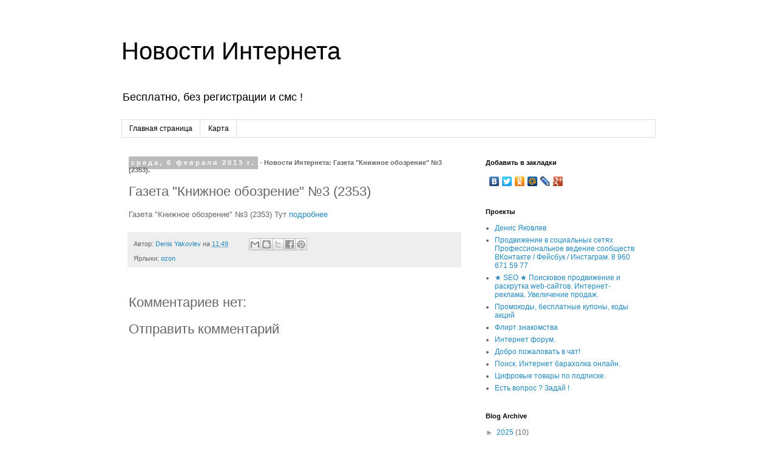

--- FILE ---
content_type: text/html; charset=UTF-8
request_url: http://plus.denisyakovlev.ru/2013/02/3-2353.html
body_size: 13948
content:
<!DOCTYPE html>
<html class='v2' dir='ltr' lang='ru'>
<head>
<link href='https://www.blogger.com/static/v1/widgets/335934321-css_bundle_v2.css' rel='stylesheet' type='text/css'/>
<meta content='width=1100' name='viewport'/>
<meta content='text/html; charset=UTF-8' http-equiv='Content-Type'/>
<meta content='blogger' name='generator'/>
<link href='http://plus.denisyakovlev.ru/favicon.ico' rel='icon' type='image/x-icon'/>
<link href='http://plus.denisyakovlev.ru/2013/02/3-2353.html' rel='canonical'/>
<link rel="alternate" type="application/atom+xml" title="Новости Интернета - Atom" href="http://plus.denisyakovlev.ru/feeds/posts/default" />
<link rel="alternate" type="application/rss+xml" title="Новости Интернета - RSS" href="http://plus.denisyakovlev.ru/feeds/posts/default?alt=rss" />
<link rel="service.post" type="application/atom+xml" title="Новости Интернета - Atom" href="https://www.blogger.com/feeds/3148069489459590268/posts/default" />

<link rel="alternate" type="application/atom+xml" title="Новости Интернета - Atom" href="http://plus.denisyakovlev.ru/feeds/2487798485777695392/comments/default" />
<!--Can't find substitution for tag [blog.ieCssRetrofitLinks]-->
<meta content='http://plus.denisyakovlev.ru/2013/02/3-2353.html' property='og:url'/>
<meta content='Газета &amp;quot;Книжное обозрение&amp;quot; №3 (2353)' property='og:title'/>
<meta content='Газета &quot;Книжное обозрение&quot; №3 (2353) Тут подробнее' property='og:description'/>
<title>Новости Интернета: Газета &quot;Книжное обозрение&quot; &#8470;3 (2353)</title>
<style id='page-skin-1' type='text/css'><!--
/*
-----------------------------------------------
Blogger Template Style
Name:     Simple
Designer: Blogger
URL:      www.blogger.com
----------------------------------------------- */
/* Content
----------------------------------------------- */
body {
font: normal normal 12px 'Trebuchet MS', Trebuchet, Verdana, sans-serif;
color: #666666;
background: #ffffff none repeat scroll top left;
padding: 0 0 0 0;
}
html body .region-inner {
min-width: 0;
max-width: 100%;
width: auto;
}
h2 {
font-size: 22px;
}
a:link {
text-decoration:none;
color: #2288bb;
}
a:visited {
text-decoration:none;
color: #888888;
}
a:hover {
text-decoration:underline;
color: #33aaff;
}
.body-fauxcolumn-outer .fauxcolumn-inner {
background: transparent none repeat scroll top left;
_background-image: none;
}
.body-fauxcolumn-outer .cap-top {
position: absolute;
z-index: 1;
height: 400px;
width: 100%;
}
.body-fauxcolumn-outer .cap-top .cap-left {
width: 100%;
background: transparent none repeat-x scroll top left;
_background-image: none;
}
.content-outer {
-moz-box-shadow: 0 0 0 rgba(0, 0, 0, .15);
-webkit-box-shadow: 0 0 0 rgba(0, 0, 0, .15);
-goog-ms-box-shadow: 0 0 0 #333333;
box-shadow: 0 0 0 rgba(0, 0, 0, .15);
margin-bottom: 1px;
}
.content-inner {
padding: 10px 40px;
}
.content-inner {
background-color: #ffffff;
}
/* Header
----------------------------------------------- */
.header-outer {
background: transparent none repeat-x scroll 0 -400px;
_background-image: none;
}
.Header h1 {
font: normal normal 40px 'Trebuchet MS',Trebuchet,Verdana,sans-serif;
color: #000000;
text-shadow: 0 0 0 rgba(0, 0, 0, .2);
}
.Header h1 a {
color: #000000;
}
.Header .description {
font-size: 18px;
color: #000000;
}
.header-inner .Header .titlewrapper {
padding: 22px 0;
}
.header-inner .Header .descriptionwrapper {
padding: 0 0;
}
/* Tabs
----------------------------------------------- */
.tabs-inner .section:first-child {
border-top: 0 solid #dddddd;
}
.tabs-inner .section:first-child ul {
margin-top: -1px;
border-top: 1px solid #dddddd;
border-left: 1px solid #dddddd;
border-right: 1px solid #dddddd;
}
.tabs-inner .widget ul {
background: transparent none repeat-x scroll 0 -800px;
_background-image: none;
border-bottom: 1px solid #dddddd;
margin-top: 0;
margin-left: -30px;
margin-right: -30px;
}
.tabs-inner .widget li a {
display: inline-block;
padding: .6em 1em;
font: normal normal 12px 'Trebuchet MS', Trebuchet, Verdana, sans-serif;
color: #000000;
border-left: 1px solid #ffffff;
border-right: 1px solid #dddddd;
}
.tabs-inner .widget li:first-child a {
border-left: none;
}
.tabs-inner .widget li.selected a, .tabs-inner .widget li a:hover {
color: #000000;
background-color: #eeeeee;
text-decoration: none;
}
/* Columns
----------------------------------------------- */
.main-outer {
border-top: 0 solid transparent;
}
.fauxcolumn-left-outer .fauxcolumn-inner {
border-right: 1px solid transparent;
}
.fauxcolumn-right-outer .fauxcolumn-inner {
border-left: 1px solid transparent;
}
/* Headings
----------------------------------------------- */
div.widget > h2,
div.widget h2.title {
margin: 0 0 1em 0;
font: normal bold 11px 'Trebuchet MS',Trebuchet,Verdana,sans-serif;
color: #000000;
}
/* Widgets
----------------------------------------------- */
.widget .zippy {
color: #999999;
text-shadow: 2px 2px 1px rgba(0, 0, 0, .1);
}
.widget .popular-posts ul {
list-style: none;
}
/* Posts
----------------------------------------------- */
h2.date-header {
font: normal bold 11px Arial, Tahoma, Helvetica, FreeSans, sans-serif;
}
.date-header span {
background-color: #bbbbbb;
color: #ffffff;
padding: 0.4em;
letter-spacing: 3px;
margin: inherit;
}
.main-inner {
padding-top: 35px;
padding-bottom: 65px;
}
.main-inner .column-center-inner {
padding: 0 0;
}
.main-inner .column-center-inner .section {
margin: 0 1em;
}
.post {
margin: 0 0 45px 0;
}
h3.post-title, .comments h4 {
font: normal normal 22px 'Trebuchet MS',Trebuchet,Verdana,sans-serif;
margin: .75em 0 0;
}
.post-body {
font-size: 110%;
line-height: 1.4;
position: relative;
}
.post-body img, .post-body .tr-caption-container, .Profile img, .Image img,
.BlogList .item-thumbnail img {
padding: 2px;
background: #ffffff;
border: 1px solid #eeeeee;
-moz-box-shadow: 1px 1px 5px rgba(0, 0, 0, .1);
-webkit-box-shadow: 1px 1px 5px rgba(0, 0, 0, .1);
box-shadow: 1px 1px 5px rgba(0, 0, 0, .1);
}
.post-body img, .post-body .tr-caption-container {
padding: 5px;
}
.post-body .tr-caption-container {
color: #666666;
}
.post-body .tr-caption-container img {
padding: 0;
background: transparent;
border: none;
-moz-box-shadow: 0 0 0 rgba(0, 0, 0, .1);
-webkit-box-shadow: 0 0 0 rgba(0, 0, 0, .1);
box-shadow: 0 0 0 rgba(0, 0, 0, .1);
}
.post-header {
margin: 0 0 1.5em;
line-height: 1.6;
font-size: 90%;
}
.post-footer {
margin: 20px -2px 0;
padding: 5px 10px;
color: #666666;
background-color: #eeeeee;
border-bottom: 1px solid #eeeeee;
line-height: 1.6;
font-size: 90%;
}
#comments .comment-author {
padding-top: 1.5em;
border-top: 1px solid transparent;
background-position: 0 1.5em;
}
#comments .comment-author:first-child {
padding-top: 0;
border-top: none;
}
.avatar-image-container {
margin: .2em 0 0;
}
#comments .avatar-image-container img {
border: 1px solid #eeeeee;
}
/* Comments
----------------------------------------------- */
.comments .comments-content .icon.blog-author {
background-repeat: no-repeat;
background-image: url([data-uri]);
}
.comments .comments-content .loadmore a {
border-top: 1px solid #999999;
border-bottom: 1px solid #999999;
}
.comments .comment-thread.inline-thread {
background-color: #eeeeee;
}
.comments .continue {
border-top: 2px solid #999999;
}
/* Accents
---------------------------------------------- */
.section-columns td.columns-cell {
border-left: 1px solid transparent;
}
.blog-pager {
background: transparent url(//www.blogblog.com/1kt/simple/paging_dot.png) repeat-x scroll top center;
}
.blog-pager-older-link, .home-link,
.blog-pager-newer-link {
background-color: #ffffff;
padding: 5px;
}
.footer-outer {
border-top: 1px dashed #bbbbbb;
}
/* Mobile
----------------------------------------------- */
body.mobile  {
background-size: auto;
}
.mobile .body-fauxcolumn-outer {
background: transparent none repeat scroll top left;
}
.mobile .body-fauxcolumn-outer .cap-top {
background-size: 100% auto;
}
.mobile .content-outer {
-webkit-box-shadow: 0 0 3px rgba(0, 0, 0, .15);
box-shadow: 0 0 3px rgba(0, 0, 0, .15);
}
.mobile .tabs-inner .widget ul {
margin-left: 0;
margin-right: 0;
}
.mobile .post {
margin: 0;
}
.mobile .main-inner .column-center-inner .section {
margin: 0;
}
.mobile .date-header span {
padding: 0.1em 10px;
margin: 0 -10px;
}
.mobile h3.post-title {
margin: 0;
}
.mobile .blog-pager {
background: transparent none no-repeat scroll top center;
}
.mobile .footer-outer {
border-top: none;
}
.mobile .main-inner, .mobile .footer-inner {
background-color: #ffffff;
}
.mobile-index-contents {
color: #666666;
}
.mobile-link-button {
background-color: #2288bb;
}
.mobile-link-button a:link, .mobile-link-button a:visited {
color: #ffffff;
}
.mobile .tabs-inner .section:first-child {
border-top: none;
}
.mobile .tabs-inner .PageList .widget-content {
background-color: #eeeeee;
color: #000000;
border-top: 1px solid #dddddd;
border-bottom: 1px solid #dddddd;
}
.mobile .tabs-inner .PageList .widget-content .pagelist-arrow {
border-left: 1px solid #dddddd;
}

--></style>
<style id='template-skin-1' type='text/css'><!--
body {
min-width: 960px;
}
.content-outer, .content-fauxcolumn-outer, .region-inner {
min-width: 960px;
max-width: 960px;
_width: 960px;
}
.main-inner .columns {
padding-left: 0;
padding-right: 310px;
}
.main-inner .fauxcolumn-center-outer {
left: 0;
right: 310px;
/* IE6 does not respect left and right together */
_width: expression(this.parentNode.offsetWidth -
parseInt("0") -
parseInt("310px") + 'px');
}
.main-inner .fauxcolumn-left-outer {
width: 0;
}
.main-inner .fauxcolumn-right-outer {
width: 310px;
}
.main-inner .column-left-outer {
width: 0;
right: 100%;
margin-left: -0;
}
.main-inner .column-right-outer {
width: 310px;
margin-right: -310px;
}
#layout {
min-width: 0;
}
#layout .content-outer {
min-width: 0;
width: 800px;
}
#layout .region-inner {
min-width: 0;
width: auto;
}
body#layout div.add_widget {
padding: 8px;
}
body#layout div.add_widget a {
margin-left: 32px;
}
--></style>
<link href='https://www.blogger.com/dyn-css/authorization.css?targetBlogID=3148069489459590268&amp;zx=a0f63de5-67dc-4639-b52e-b56bad7b66c6' media='none' onload='if(media!=&#39;all&#39;)media=&#39;all&#39;' rel='stylesheet'/><noscript><link href='https://www.blogger.com/dyn-css/authorization.css?targetBlogID=3148069489459590268&amp;zx=a0f63de5-67dc-4639-b52e-b56bad7b66c6' rel='stylesheet'/></noscript>
<meta name='google-adsense-platform-account' content='ca-host-pub-1556223355139109'/>
<meta name='google-adsense-platform-domain' content='blogspot.com'/>

<!-- data-ad-client=ca-pub-9503312817829074 -->

</head>
<body class='loading variant-simplysimple'>
<div class='navbar no-items section' id='navbar' name='Панель навигации'>
</div>
<div class='body-fauxcolumns'>
<div class='fauxcolumn-outer body-fauxcolumn-outer'>
<div class='cap-top'>
<div class='cap-left'></div>
<div class='cap-right'></div>
</div>
<div class='fauxborder-left'>
<div class='fauxborder-right'></div>
<div class='fauxcolumn-inner'>
</div>
</div>
<div class='cap-bottom'>
<div class='cap-left'></div>
<div class='cap-right'></div>
</div>
</div>
</div>
<div class='content'>
<div class='content-fauxcolumns'>
<div class='fauxcolumn-outer content-fauxcolumn-outer'>
<div class='cap-top'>
<div class='cap-left'></div>
<div class='cap-right'></div>
</div>
<div class='fauxborder-left'>
<div class='fauxborder-right'></div>
<div class='fauxcolumn-inner'>
</div>
</div>
<div class='cap-bottom'>
<div class='cap-left'></div>
<div class='cap-right'></div>
</div>
</div>
</div>
<div class='content-outer'>
<div class='content-cap-top cap-top'>
<div class='cap-left'></div>
<div class='cap-right'></div>
</div>
<div class='fauxborder-left content-fauxborder-left'>
<div class='fauxborder-right content-fauxborder-right'></div>
<div class='content-inner'>
<header>
<div class='header-outer'>
<div class='header-cap-top cap-top'>
<div class='cap-left'></div>
<div class='cap-right'></div>
</div>
<div class='fauxborder-left header-fauxborder-left'>
<div class='fauxborder-right header-fauxborder-right'></div>
<div class='region-inner header-inner'>
<div class='header section' id='header' name='Заголовок'><div class='widget Header' data-version='1' id='Header1'>
<div id='header-inner'>
<div class='titlewrapper'>
<h1 class='title'>
<a href='http://plus.denisyakovlev.ru/'>
Новости Интернета
</a>
</h1>
</div>
<div class='descriptionwrapper'>
<p class='description'><span>Бесплатно, без регистрации и смс !</span></p>
</div>
</div>
</div></div>
</div>
</div>
<div class='header-cap-bottom cap-bottom'>
<div class='cap-left'></div>
<div class='cap-right'></div>
</div>
</div>
</header>
<div class='tabs-outer'>
<div class='tabs-cap-top cap-top'>
<div class='cap-left'></div>
<div class='cap-right'></div>
</div>
<div class='fauxborder-left tabs-fauxborder-left'>
<div class='fauxborder-right tabs-fauxborder-right'></div>
<div class='region-inner tabs-inner'>
<div class='tabs section' id='crosscol' name='Поперечный столбец'><div class='widget PageList' data-version='1' id='PageList1'>
<h2>Pages</h2>
<div class='widget-content'>
<ul>
<li>
<a href='http://plus.denisyakovlev.ru/'>Главная страница</a>
</li>
<li>
<a href='http://plus.denisyakovlev.ru/p/blog-page.html'>Карта</a>
</li>
</ul>
<div class='clear'></div>
</div>
</div></div>
<div class='tabs no-items section' id='crosscol-overflow' name='Cross-Column 2'></div>
</div>
</div>
<div class='tabs-cap-bottom cap-bottom'>
<div class='cap-left'></div>
<div class='cap-right'></div>
</div>
</div>
<div class='main-outer'>
<div class='main-cap-top cap-top'>
<div class='cap-left'></div>
<div class='cap-right'></div>
</div>
<div class='fauxborder-left main-fauxborder-left'>
<div class='fauxborder-right main-fauxborder-right'></div>
<div class='region-inner main-inner'>
<div class='columns fauxcolumns'>
<div class='fauxcolumn-outer fauxcolumn-center-outer'>
<div class='cap-top'>
<div class='cap-left'></div>
<div class='cap-right'></div>
</div>
<div class='fauxborder-left'>
<div class='fauxborder-right'></div>
<div class='fauxcolumn-inner'>
</div>
</div>
<div class='cap-bottom'>
<div class='cap-left'></div>
<div class='cap-right'></div>
</div>
</div>
<div class='fauxcolumn-outer fauxcolumn-left-outer'>
<div class='cap-top'>
<div class='cap-left'></div>
<div class='cap-right'></div>
</div>
<div class='fauxborder-left'>
<div class='fauxborder-right'></div>
<div class='fauxcolumn-inner'>
</div>
</div>
<div class='cap-bottom'>
<div class='cap-left'></div>
<div class='cap-right'></div>
</div>
</div>
<div class='fauxcolumn-outer fauxcolumn-right-outer'>
<div class='cap-top'>
<div class='cap-left'></div>
<div class='cap-right'></div>
</div>
<div class='fauxborder-left'>
<div class='fauxborder-right'></div>
<div class='fauxcolumn-inner'>
</div>
</div>
<div class='cap-bottom'>
<div class='cap-left'></div>
<div class='cap-right'></div>
</div>
</div>
<!-- corrects IE6 width calculation -->
<div class='columns-inner'>
<div class='column-center-outer'>
<div class='column-center-inner'>
<div class='main section' id='main' name='Основной'><div class='widget Blog' data-version='1' id='Blog1'>
<div class='blog-posts hfeed'>
<!--Can't find substitution for tag [defaultAdStart]-->

          <div class="date-outer">
        
<h2 class='date-header'><span>среда, 6 февраля 2013&#8239;г.</span> - Новости Интернета: Газета &quot;Книжное обозрение&quot; &#8470;3 (2353).</h2>

          <div class="date-posts">
        
<div class='post-outer'>
<div class='post hentry' itemprop='blogPost' itemscope='itemscope' itemtype='http://schema.org/BlogPosting'>
<meta content='3148069489459590268' itemprop='blogId'/>
<meta content='2487798485777695392' itemprop='postId'/>
<a name='2487798485777695392'></a>
<h3 class='post-title entry-title' itemprop='name'>
Газета &quot;Книжное обозрение&quot; &#8470;3 (2353)
</h3>
<div class='post-header'>
<div class='post-header-line-1'></div>
</div>
<div class='post-body entry-content' id='post-body-2487798485777695392' itemprop='description articleBody'>
<div xmlns='http://www.w3.org/1999/xhtml'>Газета "Книжное обозрение" &#8470;3 (2353) Тут <a href="http://www.ozon.ru/context/detail/id/19578670/?partner=antorange" target="_blank">подробнее</a></div>
<div style='clear: both;'></div>
</div>
<div class='post-footer'>
<div class='post-footer-line post-footer-line-1'><span class='post-author vcard'>
Автор:
<span class='fn' itemprop='author' itemscope='itemscope' itemtype='http://schema.org/Person'>
<meta content='https://www.blogger.com/profile/04054681351809447860' itemprop='url'/>
<a class='g-profile' href='https://www.blogger.com/profile/04054681351809447860' rel='author' title='author profile'>
<span itemprop='name'>Denis Yakovlev</span>
</a>
</span>
</span>
<span class='post-timestamp'>
на
<meta content='http://plus.denisyakovlev.ru/2013/02/3-2353.html' itemprop='url'/>
<a class='timestamp-link' href='http://plus.denisyakovlev.ru/2013/02/3-2353.html' rel='bookmark' title='permanent link'><abbr class='published' itemprop='datePublished' title='2013-02-06T11:49:00-08:00'>11:49</abbr></a>
</span>
<span class='post-comment-link'>
</span>
<span class='post-icons'>
<span class='item-control blog-admin pid-2094710723'>
<a href='https://www.blogger.com/post-edit.g?blogID=3148069489459590268&postID=2487798485777695392&from=pencil' title='Изменить сообщение'>
<img alt='' class='icon-action' height='18' src='https://resources.blogblog.com/img/icon18_edit_allbkg.gif' width='18'/>
</a>
</span>
</span>
<div class='post-share-buttons goog-inline-block'>
<a class='goog-inline-block share-button sb-email' href='https://www.blogger.com/share-post.g?blogID=3148069489459590268&postID=2487798485777695392&target=email' target='_blank' title='Отправить по электронной почте'><span class='share-button-link-text'>Отправить по электронной почте</span></a><a class='goog-inline-block share-button sb-blog' href='https://www.blogger.com/share-post.g?blogID=3148069489459590268&postID=2487798485777695392&target=blog' onclick='window.open(this.href, "_blank", "height=270,width=475"); return false;' target='_blank' title='Написать об этом в блоге'><span class='share-button-link-text'>Написать об этом в блоге</span></a><a class='goog-inline-block share-button sb-twitter' href='https://www.blogger.com/share-post.g?blogID=3148069489459590268&postID=2487798485777695392&target=twitter' target='_blank' title='Поделиться в X'><span class='share-button-link-text'>Поделиться в X</span></a><a class='goog-inline-block share-button sb-facebook' href='https://www.blogger.com/share-post.g?blogID=3148069489459590268&postID=2487798485777695392&target=facebook' onclick='window.open(this.href, "_blank", "height=430,width=640"); return false;' target='_blank' title='Опубликовать в Facebook'><span class='share-button-link-text'>Опубликовать в Facebook</span></a><a class='goog-inline-block share-button sb-pinterest' href='https://www.blogger.com/share-post.g?blogID=3148069489459590268&postID=2487798485777695392&target=pinterest' target='_blank' title='Поделиться в Pinterest'><span class='share-button-link-text'>Поделиться в Pinterest</span></a>
</div>
</div>
<div class='post-footer-line post-footer-line-2'><span class='post-labels'>
Ярлыки:
<a href='http://plus.denisyakovlev.ru/search/label/ozon' rel='tag'>ozon</a>
</span>
</div>
<div class='post-footer-line post-footer-line-3'><span class='post-location'>
</span>
</div>
</div>
</div>
<div class='comments' id='comments'>
<a name='comments'></a>
<h4>Комментариев нет:</h4>
<div id='Blog1_comments-block-wrapper'>
<dl class='avatar-comment-indent' id='comments-block'>
</dl>
</div>
<p class='comment-footer'>
<div class='comment-form'>
<a name='comment-form'></a>
<h4 id='comment-post-message'>Отправить комментарий</h4>
<p>
</p>
<a href='https://www.blogger.com/comment/frame/3148069489459590268?po=2487798485777695392&hl=ru&saa=85391&origin=http://plus.denisyakovlev.ru' id='comment-editor-src'></a>
<iframe allowtransparency='true' class='blogger-iframe-colorize blogger-comment-from-post' frameborder='0' height='410px' id='comment-editor' name='comment-editor' src='' width='100%'></iframe>
<script src='https://www.blogger.com/static/v1/jsbin/1345082660-comment_from_post_iframe.js' type='text/javascript'></script>
<script type='text/javascript'>
      BLOG_CMT_createIframe('https://www.blogger.com/rpc_relay.html');
    </script>
</div>
</p>
</div>
</div>
<!--Can't find substitution for tag [defaultAdEnd]-->
<div class='inline-ad'>
<script type="text/javascript"><!--
google_ad_client="pub-9503312817829074";
google_ad_host="pub-1556223355139109";
google_ad_width=300;
google_ad_height=250;
google_ad_format="300x250_as";
google_ad_type="text_image";
google_ad_host_channel="0001+S0009+L0007";
google_color_border="FFFFFF";
google_color_bg="FFFFFF";
google_color_link="333333";
google_color_url="000000";
google_color_text="8F3110";
//--></script>
<script type="text/javascript"
  src="http://pagead2.googlesyndication.com/pagead/show_ads.js">
</script>
</div>
<!--Can't find substitution for tag [adStart]-->

        </div></div>
      
<!--Can't find substitution for tag [adEnd]-->
</div>
<div class='blog-pager' id='blog-pager'>
<span id='blog-pager-newer-link'>
<a class='blog-pager-newer-link' href='http://plus.denisyakovlev.ru/2013/02/3-pro-2353.html' id='Blog1_blog-pager-newer-link' title='Следующее'>Следующее</a>
</span>
<span id='blog-pager-older-link'>
<a class='blog-pager-older-link' href='http://plus.denisyakovlev.ru/2013/02/blog-post_6651.html' id='Blog1_blog-pager-older-link' title='Предыдущее'>Предыдущее</a>
</span>
<a class='home-link' href='http://plus.denisyakovlev.ru/'>Главная страница</a>
</div>
<div class='clear'></div>
<div class='post-feeds'>
<div class='feed-links'>
Подписаться на:
<a class='feed-link' href='http://plus.denisyakovlev.ru/feeds/2487798485777695392/comments/default' target='_blank' type='application/atom+xml'>Комментарии к сообщению (Atom)</a>
</div>
</div>
</div></div>
</div>
</div>
<div class='column-left-outer'>
<div class='column-left-inner'>
<aside>
</aside>
</div>
</div>
<div class='column-right-outer'>
<div class='column-right-inner'>
<aside>
<div class='sidebar section' id='sidebar-right-1'><div class='widget HTML' data-version='1' id='HTML1'>
<h2 class='title'>Добавить в закладки</h2>
<div class='widget-content'>
<script type="text/javascript" src="//yandex.st/share/share.js" charset="utf-8"></script>
<div class="yashare-auto-init" data-yasharel10n="ru" data-yasharetype="none" data-yasharequickservices="yaru,vkontakte,facebook,twitter,odnoklassniki,moimir,lj,gplus"></div>
</div>
<div class='clear'></div>
</div><div class='widget LinkList' data-version='1' id='LinkList1'>
<h2>Проекты</h2>
<div class='widget-content'>
<ul>
<li><a href='http://denisyakovlev.ru'>Денис Яковлев</a></li>
<li><a href='http://smm.denisyakovlev.ru'>Продвижение в социальных сетях Профессиональное ведение сообществ ВКонтакте / Фейсбук / Инстаграм. 8 960 671 59 77</a></li>
<li><a href='http://seo.denisyakovlev.ru'>&#9733; SEO &#9733; Поисковое продвижение и раскрутка web-сайтов. Интернет-реклама. Увеличение продаж.</a></li>
<li><a href='http://promo.denisyakovlev.ru'>Промокоды, бесплатные купоны, коды акций</a></li>
<li><a href='http://flirt.denisyakovlev.ru'>Флирт знакомства </a></li>
<li><a href='http://forum.denisyakovlev.ru/'>Интернет форум.</a></li>
<li><a href='http://chat.denisyakovlev.ru/'>Добро пожаловать в чат!</a></li>
<li><a href='http://poisk.denisyakovlev.ru/'>Поиск. Интернет барахолка онлайн.</a></li>
<li><a href='http://podpiska.denisyakovlev.ru/'>Цифровые товары по подписке.</a></li>
<li><a href='http://expert.denisyakovlev.ru/'>Есть вопрос ? Задай !</a></li>
</ul>
<div class='clear'></div>
</div>
</div><div class='widget BlogArchive' data-version='1' id='BlogArchive1'>
<h2>Blog Archive</h2>
<div class='widget-content'>
<div id='ArchiveList'>
<div id='BlogArchive1_ArchiveList'>
<ul class='hierarchy'>
<li class='archivedate collapsed'>
<a class='toggle' href='javascript:void(0)'>
<span class='zippy'>

        &#9658;&#160;
      
</span>
</a>
<a class='post-count-link' href='http://plus.denisyakovlev.ru/2025/'>
2025
</a>
<span class='post-count' dir='ltr'>(10)</span>
<ul class='hierarchy'>
<li class='archivedate collapsed'>
<a class='toggle' href='javascript:void(0)'>
<span class='zippy'>

        &#9658;&#160;
      
</span>
</a>
<a class='post-count-link' href='http://plus.denisyakovlev.ru/2025/06/'>
июня
</a>
<span class='post-count' dir='ltr'>(1)</span>
</li>
</ul>
<ul class='hierarchy'>
<li class='archivedate collapsed'>
<a class='toggle' href='javascript:void(0)'>
<span class='zippy'>

        &#9658;&#160;
      
</span>
</a>
<a class='post-count-link' href='http://plus.denisyakovlev.ru/2025/05/'>
мая
</a>
<span class='post-count' dir='ltr'>(9)</span>
</li>
</ul>
</li>
</ul>
<ul class='hierarchy'>
<li class='archivedate collapsed'>
<a class='toggle' href='javascript:void(0)'>
<span class='zippy'>

        &#9658;&#160;
      
</span>
</a>
<a class='post-count-link' href='http://plus.denisyakovlev.ru/2016/'>
2016
</a>
<span class='post-count' dir='ltr'>(1)</span>
<ul class='hierarchy'>
<li class='archivedate collapsed'>
<a class='toggle' href='javascript:void(0)'>
<span class='zippy'>

        &#9658;&#160;
      
</span>
</a>
<a class='post-count-link' href='http://plus.denisyakovlev.ru/2016/07/'>
июля
</a>
<span class='post-count' dir='ltr'>(1)</span>
</li>
</ul>
</li>
</ul>
<ul class='hierarchy'>
<li class='archivedate collapsed'>
<a class='toggle' href='javascript:void(0)'>
<span class='zippy'>

        &#9658;&#160;
      
</span>
</a>
<a class='post-count-link' href='http://plus.denisyakovlev.ru/2014/'>
2014
</a>
<span class='post-count' dir='ltr'>(1084)</span>
<ul class='hierarchy'>
<li class='archivedate collapsed'>
<a class='toggle' href='javascript:void(0)'>
<span class='zippy'>

        &#9658;&#160;
      
</span>
</a>
<a class='post-count-link' href='http://plus.denisyakovlev.ru/2014/11/'>
ноября
</a>
<span class='post-count' dir='ltr'>(2)</span>
</li>
</ul>
<ul class='hierarchy'>
<li class='archivedate collapsed'>
<a class='toggle' href='javascript:void(0)'>
<span class='zippy'>

        &#9658;&#160;
      
</span>
</a>
<a class='post-count-link' href='http://plus.denisyakovlev.ru/2014/04/'>
апреля
</a>
<span class='post-count' dir='ltr'>(148)</span>
</li>
</ul>
<ul class='hierarchy'>
<li class='archivedate collapsed'>
<a class='toggle' href='javascript:void(0)'>
<span class='zippy'>

        &#9658;&#160;
      
</span>
</a>
<a class='post-count-link' href='http://plus.denisyakovlev.ru/2014/03/'>
марта
</a>
<span class='post-count' dir='ltr'>(283)</span>
</li>
</ul>
<ul class='hierarchy'>
<li class='archivedate collapsed'>
<a class='toggle' href='javascript:void(0)'>
<span class='zippy'>

        &#9658;&#160;
      
</span>
</a>
<a class='post-count-link' href='http://plus.denisyakovlev.ru/2014/02/'>
февраля
</a>
<span class='post-count' dir='ltr'>(136)</span>
</li>
</ul>
<ul class='hierarchy'>
<li class='archivedate collapsed'>
<a class='toggle' href='javascript:void(0)'>
<span class='zippy'>

        &#9658;&#160;
      
</span>
</a>
<a class='post-count-link' href='http://plus.denisyakovlev.ru/2014/01/'>
января
</a>
<span class='post-count' dir='ltr'>(515)</span>
</li>
</ul>
</li>
</ul>
<ul class='hierarchy'>
<li class='archivedate expanded'>
<a class='toggle' href='javascript:void(0)'>
<span class='zippy toggle-open'>

        &#9660;&#160;
      
</span>
</a>
<a class='post-count-link' href='http://plus.denisyakovlev.ru/2013/'>
2013
</a>
<span class='post-count' dir='ltr'>(2766)</span>
<ul class='hierarchy'>
<li class='archivedate collapsed'>
<a class='toggle' href='javascript:void(0)'>
<span class='zippy'>

        &#9658;&#160;
      
</span>
</a>
<a class='post-count-link' href='http://plus.denisyakovlev.ru/2013/12/'>
декабря
</a>
<span class='post-count' dir='ltr'>(460)</span>
</li>
</ul>
<ul class='hierarchy'>
<li class='archivedate collapsed'>
<a class='toggle' href='javascript:void(0)'>
<span class='zippy'>

        &#9658;&#160;
      
</span>
</a>
<a class='post-count-link' href='http://plus.denisyakovlev.ru/2013/11/'>
ноября
</a>
<span class='post-count' dir='ltr'>(521)</span>
</li>
</ul>
<ul class='hierarchy'>
<li class='archivedate collapsed'>
<a class='toggle' href='javascript:void(0)'>
<span class='zippy'>

        &#9658;&#160;
      
</span>
</a>
<a class='post-count-link' href='http://plus.denisyakovlev.ru/2013/10/'>
октября
</a>
<span class='post-count' dir='ltr'>(308)</span>
</li>
</ul>
<ul class='hierarchy'>
<li class='archivedate collapsed'>
<a class='toggle' href='javascript:void(0)'>
<span class='zippy'>

        &#9658;&#160;
      
</span>
</a>
<a class='post-count-link' href='http://plus.denisyakovlev.ru/2013/09/'>
сентября
</a>
<span class='post-count' dir='ltr'>(138)</span>
</li>
</ul>
<ul class='hierarchy'>
<li class='archivedate collapsed'>
<a class='toggle' href='javascript:void(0)'>
<span class='zippy'>

        &#9658;&#160;
      
</span>
</a>
<a class='post-count-link' href='http://plus.denisyakovlev.ru/2013/08/'>
августа
</a>
<span class='post-count' dir='ltr'>(236)</span>
</li>
</ul>
<ul class='hierarchy'>
<li class='archivedate collapsed'>
<a class='toggle' href='javascript:void(0)'>
<span class='zippy'>

        &#9658;&#160;
      
</span>
</a>
<a class='post-count-link' href='http://plus.denisyakovlev.ru/2013/07/'>
июля
</a>
<span class='post-count' dir='ltr'>(155)</span>
</li>
</ul>
<ul class='hierarchy'>
<li class='archivedate collapsed'>
<a class='toggle' href='javascript:void(0)'>
<span class='zippy'>

        &#9658;&#160;
      
</span>
</a>
<a class='post-count-link' href='http://plus.denisyakovlev.ru/2013/06/'>
июня
</a>
<span class='post-count' dir='ltr'>(146)</span>
</li>
</ul>
<ul class='hierarchy'>
<li class='archivedate collapsed'>
<a class='toggle' href='javascript:void(0)'>
<span class='zippy'>

        &#9658;&#160;
      
</span>
</a>
<a class='post-count-link' href='http://plus.denisyakovlev.ru/2013/05/'>
мая
</a>
<span class='post-count' dir='ltr'>(216)</span>
</li>
</ul>
<ul class='hierarchy'>
<li class='archivedate collapsed'>
<a class='toggle' href='javascript:void(0)'>
<span class='zippy'>

        &#9658;&#160;
      
</span>
</a>
<a class='post-count-link' href='http://plus.denisyakovlev.ru/2013/04/'>
апреля
</a>
<span class='post-count' dir='ltr'>(201)</span>
</li>
</ul>
<ul class='hierarchy'>
<li class='archivedate collapsed'>
<a class='toggle' href='javascript:void(0)'>
<span class='zippy'>

        &#9658;&#160;
      
</span>
</a>
<a class='post-count-link' href='http://plus.denisyakovlev.ru/2013/03/'>
марта
</a>
<span class='post-count' dir='ltr'>(148)</span>
</li>
</ul>
<ul class='hierarchy'>
<li class='archivedate expanded'>
<a class='toggle' href='javascript:void(0)'>
<span class='zippy toggle-open'>

        &#9660;&#160;
      
</span>
</a>
<a class='post-count-link' href='http://plus.denisyakovlev.ru/2013/02/'>
февраля
</a>
<span class='post-count' dir='ltr'>(136)</span>
<ul class='posts'>
<li><a href='http://plus.denisyakovlev.ru/2013/02/microsoft-office-2011-1-1-mac_28.html'>Microsoft Office для дома и учебы 2011 (на 1 ПК)/1...</a></li>
<li><a href='http://plus.denisyakovlev.ru/2013/02/eset-nod32-mobile-security-1-1_28.html'>ESET NOD32 Mobile Security (на 1 КПК). Лицензия на...</a></li>
<li><a href='http://plus.denisyakovlev.ru/2013/02/dead-space-3-standart-edition_28.html'>Dead Space 3. Standart Edition</a></li>
<li><a href='http://plus.denisyakovlev.ru/2013/02/blog-post_28.html'>Дж. К. Роулинг. Случайная вакансия</a></li>
<li><a href='http://plus.denisyakovlev.ru/2013/02/jane-austen_28.html'>Jane Austen. Эмма</a></li>
<li><a href='http://plus.denisyakovlev.ru/2013/02/jane-austen.html'>Jane Austen. Разум и чувства</a></li>
<li><a href='http://plus.denisyakovlev.ru/2013/02/blog-post_27.html'>Магазин #витрина #кукла #манекен # упрт</a></li>
<li><a href='http://plus.denisyakovlev.ru/2013/02/eset-nod32-smart-security-5-3-1-20_26.html'>ESET NOD32 Smart Security 5 (на 3 ПК). Лицензия на...</a></li>
<li><a href='http://plus.denisyakovlev.ru/2013/02/blog-post_26.html'>Валерий Головской. Мэрилин Монро. Жизнь и смерть</a></li>
<li><a href='http://plus.denisyakovlev.ru/2013/02/blog-post_2897.html'>Весенний #котэ</a></li>
<li><a href='http://plus.denisyakovlev.ru/2013/02/blog-post_1068.html'>#приветнога</a></li>
<li><a href='http://plus.denisyakovlev.ru/2013/02/blog-post_5422.html'>Эй Джей Джейкобс. До смерти здоров. Результат иссл...</a></li>
<li><a href='http://plus.denisyakovlev.ru/2013/02/blog-post_6724.html'>Роберт Бетс. Выбрасываем старые ботинки! Даем жизн...</a></li>
<li><a href='http://plus.denisyakovlev.ru/2013/02/time-out-5-269-26-11-2013.html'>Time Out Петербург &#8470;5 (269), 26 февраля - 11 марта...</a></li>
<li><a href='http://plus.denisyakovlev.ru/2013/02/blog-post_25.html'>Дэн Ариели. Вся правда о неправде. Почему и как мы...</a></li>
<li><a href='http://plus.denisyakovlev.ru/2013/02/drweb-security-space-8-2-1_22.html'>Dr.Web Security Space 8. Лицензия на 2 года (для 1...</a></li>
<li><a href='http://plus.denisyakovlev.ru/2013/02/kaspersky-one-5-1_21.html'>Kaspersky ONE (на 5 устройств). Лицензия на 1 год</a></li>
<li><a href='http://plus.denisyakovlev.ru/2013/02/eset-nod32-5-3-1-20_21.html'>ESET NOD32 Антивирус 5 (на 3 ПК). Лицензия на 1 го...</a></li>
<li><a href='http://plus.denisyakovlev.ru/2013/02/panda-internet-security-2012-1-1_21.html'>Panda Internet Security 2012 (на 1 ПК). Лицензия н...</a></li>
<li><a href='http://plus.denisyakovlev.ru/2013/02/blog-post_1565.html'>Джеймс Прохазка, Джон Норкросс, Карло Ди Клементе....</a></li>
<li><a href='http://plus.denisyakovlev.ru/2013/02/blog-post_21.html'>Светлана Воинская. Сотвори и продай. Как превратит...</a></li>
<li><a href='http://plus.denisyakovlev.ru/2013/02/microsoft-outlook-2013_21.html'>Microsoft Outlook 2013. Русская версия</a></li>
<li><a href='http://plus.denisyakovlev.ru/2013/02/microsoft-outlook-2013.html'>Microsoft Outlook 2013. Английская версия</a></li>
<li><a href='http://plus.denisyakovlev.ru/2013/02/apple_20.html'>Евгений Бутман. Ритейл от первого лица. Как я стро...</a></li>
<li><a href='http://plus.denisyakovlev.ru/2013/02/battlefield-3-premium_20.html'>Battlefield 3 Premium</a></li>
<li><a href='http://plus.denisyakovlev.ru/2013/02/mba-100_20.html'>Джош Кауфман. Сам себе MBA. Самообразование на 100%</a></li>
<li><a href='http://plus.denisyakovlev.ru/2013/02/drweb-8-2-1_20.html'>Dr.Web 8 Антивирус. Лицензия на 2 года (для 1 ПК)</a></li>
<li><a href='http://plus.denisyakovlev.ru/2013/02/blog-post_2097.html'>Лукьяненко С. Непоседа</a></li>
<li><a href='http://plus.denisyakovlev.ru/2013/02/it-news-21-2012.html'>Новости информационных технологий / IT News, &#8470;21, ...</a></li>
<li><a href='http://plus.denisyakovlev.ru/2013/02/microsoft-office-2010-2-1_20.html'>Microsoft Office для дома и бизнеса 2010 (на 2 ПК)...</a></li>
<li><a href='http://plus.denisyakovlev.ru/2013/02/blog-post_20.html'>Коэльо П. Алеф</a></li>
<li><a href='http://plus.denisyakovlev.ru/2013/02/blog-post_19.html'>Нейл Фьоре. Легкий способ перестать откладывать де...</a></li>
<li><a href='http://plus.denisyakovlev.ru/2013/02/crysis-3.html'>Crysis 3</a></li>
<li><a href='http://plus.denisyakovlev.ru/2013/02/4-pro-2354.html'>Газета &quot;Книжное обозрение&quot; &#8470;4 + PRO (2354)</a></li>
<li><a href='http://plus.denisyakovlev.ru/2013/02/blog-post_3453.html'>Стивен Кови, Роджер Меррилл, Ребекка Меррилл. Глав...</a></li>
<li><a href='http://plus.denisyakovlev.ru/2013/02/blog-post_18.html'>Айн Рэнд. Атлант расправил плечи</a></li>
<li><a href='http://plus.denisyakovlev.ru/2013/02/fifa-13_17.html'>FIFA 13</a></li>
<li><a href='http://plus.denisyakovlev.ru/2013/02/7.html'>Стивен Р. Кови. 7 навыков высокоэффективных людей....</a></li>
<li><a href='http://plus.denisyakovlev.ru/2013/02/eset-nod32-cybersecurity-for-mac-1-1_15.html'>ESET NOD32 Cybersecurity for Mac (на 1 ПК). Лиценз...</a></li>
<li><a href='http://plus.denisyakovlev.ru/2013/02/kaspersky-crystal-2-1_15.html'>Kaspersky Crystal (на 2 ПК). Лицензия на 1 год</a></li>
<li><a href='http://plus.denisyakovlev.ru/2013/02/crysis-3-hunter-edition_15.html'>Crysis 3. Hunter Edition</a></li>
<li><a href='http://plus.denisyakovlev.ru/2013/02/2-1_15.html'>Антивирус Касперского (на 2 ПК). Лицензия на 1 год</a></li>
<li><a href='http://plus.denisyakovlev.ru/2013/02/mp3_15.html'>Виталий Гиберт. Моделирование будущего (+ авторски...</a></li>
<li><a href='http://plus.denisyakovlev.ru/2013/02/blog-post_9195.html'>Евгений Карасюк. Слон на танцполе. Как Герман Греф...</a></li>
<li><a href='http://plus.denisyakovlev.ru/2013/02/call-of-duty-black-ops-ii_15.html'>Call of Duty: Black Ops II</a></li>
<li><a href='http://plus.denisyakovlev.ru/2013/02/abbyy-lingvo-x5-9_15.html'>ABBYY Lingvo x5. 9 языков. Домашняя версия</a></li>
<li><a href='http://plus.denisyakovlev.ru/2013/02/dead-space-3.html'>Dead Space 3 - Набор выживания на Тау Волантис.</a></li>
<li><a href='http://plus.denisyakovlev.ru/2013/02/14-21-2013-6.html'>Журнал Русский репортер 14 - 21 февраля 2013 &#8470;6</a></li>
<li><a href='http://plus.denisyakovlev.ru/2013/02/blog-post_15.html'>Валентинка</a></li>
<li><a href='http://plus.denisyakovlev.ru/2013/02/far-cry-3-lost-expedition-edition_14.html'>Far Cry 3. The Lost Expedition Edition</a></li>
<li><a href='http://plus.denisyakovlev.ru/2013/02/assassin-creed-3-deluxe-edition_14.html'>Assassin&#39;s Creed 3. Deluxe Edition</a></li>
<li><a href='http://plus.denisyakovlev.ru/2013/02/blog-post_9113.html'>Вадим Зеланд. Взлом техногенной системы</a></li>
<li><a href='http://plus.denisyakovlev.ru/2013/02/blog-post_9619.html'>Масару Ибука. После трех уже поздно</a></li>
<li><a href='http://plus.denisyakovlev.ru/2013/02/78.html'>Вадим Зеланд. Практический курс Трансерфинга за 78...</a></li>
<li><a href='http://plus.denisyakovlev.ru/2013/02/2-2013_14.html'>Газета &quot;За рулем. Москва&quot;, &#8470;2, 2013</a></li>
<li><a href='http://plus.denisyakovlev.ru/2013/02/blog-post_7759.html'>Г. Остер. Сказка с подробностями</a></li>
<li><a href='http://plus.denisyakovlev.ru/2013/02/eset-nod32-mobile-security-1-1_14.html'>ESET NOD32 Mobile Security (на 1 КПК). Лицензия на...</a></li>
<li><a href='http://plus.denisyakovlev.ru/2013/02/microsoft-office-2011-1-1-mac_14.html'>Microsoft Office для дома и учебы 2011 (на 1 ПК)/1...</a></li>
<li><a href='http://plus.denisyakovlev.ru/2013/02/blog-post_4572.html'>Попкорн в домашних условиях #ожидание #реальность</a></li>
<li><a href='http://plus.denisyakovlev.ru/2013/02/dead-space-3-standart-edition_14.html'>Dead Space 3. Standart Edition</a></li>
<li><a href='http://plus.denisyakovlev.ru/2013/02/blog-post_9170.html'>Дж. К. Роулинг. Случайная вакансия</a></li>
<li><a href='http://plus.denisyakovlev.ru/2013/02/blog-post_8475.html'>Гиппенрейтер Ю. Общаться с ребенком. Как?</a></li>
<li><a href='http://plus.denisyakovlev.ru/2013/02/blog-post_8843.html'>Котейка ))</a></li>
<li><a href='http://plus.denisyakovlev.ru/2013/02/eset-nod32-smart-security-5-3-1-20_14.html'>ESET NOD32 Smart Security 5 (на 3 ПК). Лицензия на...</a></li>
<li><a href='http://plus.denisyakovlev.ru/2013/02/blog-post_2402.html'>Айзексон У. Стив Джобс (в трех частях)</a></li>
<li><a href='http://plus.denisyakovlev.ru/2013/02/blog-post_5072.html'>Эй Джей Джейкобс. До смерти здоров. Результат иссл...</a></li>
<li><a href='http://plus.denisyakovlev.ru/2013/02/blog-post_8066.html'>Роберт Бетс. Выбрасываем старые ботинки! Даем жизн...</a></li>
<li><a href='http://plus.denisyakovlev.ru/2013/02/blog-post_14.html'>Книга: Дж. К. Роулинг. Случайная вакансия</a></li>
<li><a href='http://plus.denisyakovlev.ru/2013/02/i-v.html'>Вадим Зеланд. Трансерфинг реальности. Ступень I-V</a></li>
<li><a href='http://plus.denisyakovlev.ru/2013/02/drweb-security-space-8-2-1.html'>Dr.Web Security Space 8. Лицензия на 2 года (для 1...</a></li>
<li><a href='http://plus.denisyakovlev.ru/2013/02/kaspersky-one-5-1_13.html'>Kaspersky ONE (на 5 устройств). Лицензия на 1 год</a></li>
<li><a href='http://plus.denisyakovlev.ru/2013/02/eset-nod32-5-3-1-20_13.html'>ESET NOD32 Антивирус 5 (на 3 ПК). Лицензия на 1 го...</a></li>
<li><a href='http://plus.denisyakovlev.ru/2013/02/publish-1-2-154-2013.html'>Журнал Publish / Паблиш, &#8470;1-2 (154) январь - февра...</a></li>
<li><a href='http://plus.denisyakovlev.ru/2013/02/panda-internet-security-2012-1-1_13.html'>Panda Internet Security 2012 (на 1 ПК). Лицензия н...</a></li>
<li><a href='http://plus.denisyakovlev.ru/2013/02/blog-post_5130.html'>Светлана Воинская. Сотвори и продай. Как превратит...</a></li>
<li><a href='http://plus.denisyakovlev.ru/2013/02/blog-post_3112.html'>Джеймс Прохазка, Джон Норкросс, Карло Ди Клементе....</a></li>
<li><a href='http://plus.denisyakovlev.ru/2013/02/blog-post_8718.html'>Адриан Сливотски, Карл Вебер. Управление спросом. ...</a></li>
<li><a href='http://plus.denisyakovlev.ru/2013/02/apple_13.html'>Евгений Бутман. Ритейл от первого лица. Как я стро...</a></li>
<li><a href='http://plus.denisyakovlev.ru/2013/02/battlefield-3-premium_13.html'>Battlefield 3 Premium</a></li>
<li><a href='http://plus.denisyakovlev.ru/2013/02/mba-100_13.html'>Джош Кауфман. Сам себе MBA. Самообразование на 100%</a></li>
<li><a href='http://plus.denisyakovlev.ru/2013/02/drweb-8-2-1.html'>Dr.Web 8 Антивирус. Лицензия на 2 года (для 1 ПК)</a></li>
<li><a href='http://plus.denisyakovlev.ru/2013/02/blog-post_13.html'>Сергей Мавроди. ПираМММида</a></li>
<li><a href='http://plus.denisyakovlev.ru/2013/02/microsoft-office-2010-3-1_13.html'>Microsoft Office для дома и учебы 2010 (на 3 ПК)/1...</a></li>
<li><a href='http://plus.denisyakovlev.ru/2013/02/microsoft-office-2010-2-1_12.html'>Microsoft Office для дома и бизнеса 2010 (на 2 ПК)...</a></li>
<li><a href='http://plus.denisyakovlev.ru/2013/02/62013.html'>Журнал Понимашка &#8470;6/2013</a></li>
<li><a href='http://plus.denisyakovlev.ru/2013/02/computerworld-3-788-12022013.html'>Computerworld Россия/ Компьютерный мир Россия &#8470;3 (...</a></li>
<li><a href='http://plus.denisyakovlev.ru/2013/02/blog-post_12.html'>Нейл Фьоре. Легкий способ перестать откладывать де...</a></li>
<li><a href='http://plus.denisyakovlev.ru/2013/02/10.html'>Андрей Парабеллум, Николай Мрочковский. Быстрые ре...</a></li>
<li><a href='http://plus.denisyakovlev.ru/2013/02/call-of-duty-black-ops-ii-revolution.html'>Call of Duty: Black Ops II. Revolution</a></li>
<li><a href='http://plus.denisyakovlev.ru/2013/02/11-17-2013-6.html'>Журнал Эксперт 11 - 17 февраля 2013 &#8470;6</a></li>
<li><a href='http://plus.denisyakovlev.ru/2013/02/fifa-13.html'>FIFA 13</a></li>
<li><a href='http://plus.denisyakovlev.ru/2013/02/22013.html'>Лечащий врач 2/2013</a></li>
<li><a href='http://plus.denisyakovlev.ru/2013/02/windows-it-prore-22013.html'>Windows IT PRO/Re 2/2013</a></li>
<li><a href='http://plus.denisyakovlev.ru/2013/02/eset-nod32-cybersecurity-for-mac-1-1.html'>ESET NOD32 Cybersecurity for Mac (на 1 ПК). Лиценз...</a></li>
<li><a href='http://plus.denisyakovlev.ru/2013/02/crysis-3-hunter-edition.html'>Crysis 3. Hunter Edition</a></li>
<li><a href='http://plus.denisyakovlev.ru/2013/02/2-1.html'>Антивирус Касперского (на 2 ПК). Лицензия на 1 год</a></li>
<li><a href='http://plus.denisyakovlev.ru/2013/02/kaspersky-crystal-2-1.html'>Kaspersky Crystal (на 2 ПК). Лицензия на 1 год</a></li>
<li><a href='http://plus.denisyakovlev.ru/2013/02/mp3.html'>Виталий Гиберт. Моделирование будущего (+ авторски...</a></li>
<li><a href='http://plus.denisyakovlev.ru/2013/02/blog-post_8026.html'>Евгений Карасюк. Слон на танцполе. Как Герман Греф...</a></li>
<li><a href='http://plus.denisyakovlev.ru/2013/02/abbyy-lingvo-x5-9.html'>ABBYY Lingvo x5. 9 языков. Домашняя версия</a></li>
</ul>
</li>
</ul>
<ul class='hierarchy'>
<li class='archivedate collapsed'>
<a class='toggle' href='javascript:void(0)'>
<span class='zippy'>

        &#9658;&#160;
      
</span>
</a>
<a class='post-count-link' href='http://plus.denisyakovlev.ru/2013/01/'>
января
</a>
<span class='post-count' dir='ltr'>(101)</span>
</li>
</ul>
</li>
</ul>
<ul class='hierarchy'>
<li class='archivedate collapsed'>
<a class='toggle' href='javascript:void(0)'>
<span class='zippy'>

        &#9658;&#160;
      
</span>
</a>
<a class='post-count-link' href='http://plus.denisyakovlev.ru/2012/'>
2012
</a>
<span class='post-count' dir='ltr'>(1332)</span>
<ul class='hierarchy'>
<li class='archivedate collapsed'>
<a class='toggle' href='javascript:void(0)'>
<span class='zippy'>

        &#9658;&#160;
      
</span>
</a>
<a class='post-count-link' href='http://plus.denisyakovlev.ru/2012/12/'>
декабря
</a>
<span class='post-count' dir='ltr'>(201)</span>
</li>
</ul>
<ul class='hierarchy'>
<li class='archivedate collapsed'>
<a class='toggle' href='javascript:void(0)'>
<span class='zippy'>

        &#9658;&#160;
      
</span>
</a>
<a class='post-count-link' href='http://plus.denisyakovlev.ru/2012/11/'>
ноября
</a>
<span class='post-count' dir='ltr'>(210)</span>
</li>
</ul>
<ul class='hierarchy'>
<li class='archivedate collapsed'>
<a class='toggle' href='javascript:void(0)'>
<span class='zippy'>

        &#9658;&#160;
      
</span>
</a>
<a class='post-count-link' href='http://plus.denisyakovlev.ru/2012/10/'>
октября
</a>
<span class='post-count' dir='ltr'>(146)</span>
</li>
</ul>
<ul class='hierarchy'>
<li class='archivedate collapsed'>
<a class='toggle' href='javascript:void(0)'>
<span class='zippy'>

        &#9658;&#160;
      
</span>
</a>
<a class='post-count-link' href='http://plus.denisyakovlev.ru/2012/05/'>
мая
</a>
<span class='post-count' dir='ltr'>(25)</span>
</li>
</ul>
<ul class='hierarchy'>
<li class='archivedate collapsed'>
<a class='toggle' href='javascript:void(0)'>
<span class='zippy'>

        &#9658;&#160;
      
</span>
</a>
<a class='post-count-link' href='http://plus.denisyakovlev.ru/2012/04/'>
апреля
</a>
<span class='post-count' dir='ltr'>(259)</span>
</li>
</ul>
<ul class='hierarchy'>
<li class='archivedate collapsed'>
<a class='toggle' href='javascript:void(0)'>
<span class='zippy'>

        &#9658;&#160;
      
</span>
</a>
<a class='post-count-link' href='http://plus.denisyakovlev.ru/2012/03/'>
марта
</a>
<span class='post-count' dir='ltr'>(162)</span>
</li>
</ul>
<ul class='hierarchy'>
<li class='archivedate collapsed'>
<a class='toggle' href='javascript:void(0)'>
<span class='zippy'>

        &#9658;&#160;
      
</span>
</a>
<a class='post-count-link' href='http://plus.denisyakovlev.ru/2012/02/'>
февраля
</a>
<span class='post-count' dir='ltr'>(222)</span>
</li>
</ul>
<ul class='hierarchy'>
<li class='archivedate collapsed'>
<a class='toggle' href='javascript:void(0)'>
<span class='zippy'>

        &#9658;&#160;
      
</span>
</a>
<a class='post-count-link' href='http://plus.denisyakovlev.ru/2012/01/'>
января
</a>
<span class='post-count' dir='ltr'>(107)</span>
</li>
</ul>
</li>
</ul>
</div>
</div>
<div class='clear'></div>
</div>
</div><div class='widget Text' data-version='1' id='Text1'>
<h2 class='title'>Новости интернета.</h2>
<div class='widget-content'>
<span class="Apple-style-span" style="color: rgb(34, 34, 34); font-family: arial, sans-serif; line-height: 16px; background-color: rgb(255, 255, 255); font-size: small; ">Обзоры интернет проектов, интересных стартапов, тенденций в мире диджитал и </span><em style="font-weight: bold; font-style: normal; font-family: arial, sans-serif; line-height: 16px; text-align: -webkit-auto; background-color: rgb(255, 255, 255); font-size: small; ">интернет</em><span class="Apple-style-span" style="color: rgb(34, 34, 34); font-family: arial, sans-serif; line-height: 16px; text-align: -webkit-auto; background-color: rgb(255, 255, 255); font-size: small; ">-маркетинга. Блогосфера, SEO. </span><span class="Apple-style-span" style="color: rgb(34, 34, 34); font-family: arial, sans-serif; line-height: 16px; background-color: rgb(255, 255, 255); font-size: small; ">Обсуждение, фото,</span><br/><span class="Apple-style-span" style="color: rgb(34, 34, 34); font-family: arial, sans-serif; line-height: 16px; text-align: -webkit-auto; background-color: rgb(255, 255, 255); font-size: small; ">видеорепортажи в блогах! </span><b style="font-family: arial, sans-serif; line-height: 16px; text-align: -webkit-auto; background-color: rgb(255, 255, 255); font-size: small; ">Интернет Новости</b><span class="Apple-style-span" style="color: rgb(34, 34, 34); font-family: arial, sans-serif; line-height: 16px; background-color: rgb(255, 255, 255); font-size: small; "> Здесь</span>
</div>
<div class='clear'></div>
</div><div class='widget Feed' data-version='1' id='Feed2'>
<h2>Стартовая страница. Мой блог.</h2>
<div class='widget-content' id='Feed2_feedItemListDisplay'>
<span style='filter: alpha(25); opacity: 0.25;'>
<a href='http://feeds.feedburner.com/denisyakovlevru'>Загрузка...</a>
</span>
</div>
<div class='clear'></div>
</div></div>
<table border='0' cellpadding='0' cellspacing='0' class='section-columns columns-2'>
<tbody>
<tr>
<td class='first columns-cell'>
<div class='sidebar section' id='sidebar-right-2-1'><div class='widget HTML' data-version='1' id='HTML2'>
<h2 class='title'>Blogroll</h2>
<div class='widget-content'>
</div>
<div class='clear'></div>
</div></div>
</td>
<td class='columns-cell'>
<div class='sidebar no-items section' id='sidebar-right-2-2'>
</div>
</td>
</tr>
</tbody>
</table>
<div class='sidebar no-items section' id='sidebar-right-3'></div>
</aside>
</div>
</div>
</div>
<div style='clear: both'></div>
<!-- columns -->
</div>
<!-- main -->
</div>
</div>
<div class='main-cap-bottom cap-bottom'>
<div class='cap-left'></div>
<div class='cap-right'></div>
</div>
</div>
<footer>
<div class='footer-outer'>
<div class='footer-cap-top cap-top'>
<div class='cap-left'></div>
<div class='cap-right'></div>
</div>
<div class='fauxborder-left footer-fauxborder-left'>
<div class='fauxborder-right footer-fauxborder-right'></div>
<div class='region-inner footer-inner'>
<div class='foot no-items section' id='footer-1'></div>
<table border='0' cellpadding='0' cellspacing='0' class='section-columns columns-2'>
<tbody>
<tr>
<td class='first columns-cell'>
<div class='foot no-items section' id='footer-2-1'></div>
</td>
<td class='columns-cell'>
<div class='foot section' id='footer-2-2'><div class='widget HTML' data-version='1' id='HTML3'>
<h2 class='title'>Рейтинг</h2>
<div class='widget-content'>
<!--LiveInternet counter--><script type="text/javascript"><!--
document.write("<a href='//www.liveinternet.ru/click' "+
"target=_blank><img src='//counter.yadro.ru/hit?t52.6;r"+
escape(document.referrer)+((typeof(screen)=="undefined")?"":
";s"+screen.width+"*"+screen.height+"*"+(screen.colorDepth?
screen.colorDepth:screen.pixelDepth))+";u"+escape(document.URL)+
";"+Math.random()+
"' alt='' title='LiveInternet: показано число просмотров и"+
" посетителей за 24 часа' "+
"border='0' width='88' height='31'><\/a>")
//--></script><!--/LiveInternet-->
</div>
<div class='clear'></div>
</div></div>
</td>
</tr>
</tbody>
</table>
<!-- outside of the include in order to lock Attribution widget -->
<div class='foot section' id='footer-3' name='Нижний колонтитул'><div class='widget Attribution' data-version='1' id='Attribution1'>
<div class='widget-content' style='text-align: center;'>
Beta holding inc.. Тема "Простая". Технологии <a href='https://www.blogger.com' target='_blank'>Blogger</a>.
</div>
<div class='clear'></div>
</div></div>
</div>
</div>
<div class='footer-cap-bottom cap-bottom'>
<div class='cap-left'></div>
<div class='cap-right'></div>
</div>
</div>
</footer>
<!-- content -->
</div>
</div>
<div class='content-cap-bottom cap-bottom'>
<div class='cap-left'></div>
<div class='cap-right'></div>
</div>
</div>
</div>
<script type='text/javascript'>
    window.setTimeout(function() {
        document.body.className = document.body.className.replace('loading', '');
      }, 10);
  </script>

<script type="text/javascript" src="https://www.blogger.com/static/v1/widgets/3845888474-widgets.js"></script>
<script type='text/javascript'>
window['__wavt'] = 'AOuZoY6ce7Uk95ufTtANwL8O3t4BrW9Y9g:1768321899399';_WidgetManager._Init('//www.blogger.com/rearrange?blogID\x3d3148069489459590268','//plus.denisyakovlev.ru/2013/02/3-2353.html','3148069489459590268');
_WidgetManager._SetDataContext([{'name': 'blog', 'data': {'blogId': '3148069489459590268', 'title': '\u041d\u043e\u0432\u043e\u0441\u0442\u0438 \u0418\u043d\u0442\u0435\u0440\u043d\u0435\u0442\u0430', 'url': 'http://plus.denisyakovlev.ru/2013/02/3-2353.html', 'canonicalUrl': 'http://plus.denisyakovlev.ru/2013/02/3-2353.html', 'homepageUrl': 'http://plus.denisyakovlev.ru/', 'searchUrl': 'http://plus.denisyakovlev.ru/search', 'canonicalHomepageUrl': 'http://plus.denisyakovlev.ru/', 'blogspotFaviconUrl': 'http://plus.denisyakovlev.ru/favicon.ico', 'bloggerUrl': 'https://www.blogger.com', 'hasCustomDomain': true, 'httpsEnabled': false, 'enabledCommentProfileImages': true, 'gPlusViewType': 'FILTERED_POSTMOD', 'adultContent': false, 'analyticsAccountNumber': '', 'encoding': 'UTF-8', 'locale': 'ru', 'localeUnderscoreDelimited': 'ru', 'languageDirection': 'ltr', 'isPrivate': false, 'isMobile': false, 'isMobileRequest': false, 'mobileClass': '', 'isPrivateBlog': false, 'isDynamicViewsAvailable': true, 'feedLinks': '\x3clink rel\x3d\x22alternate\x22 type\x3d\x22application/atom+xml\x22 title\x3d\x22\u041d\u043e\u0432\u043e\u0441\u0442\u0438 \u0418\u043d\u0442\u0435\u0440\u043d\u0435\u0442\u0430 - Atom\x22 href\x3d\x22http://plus.denisyakovlev.ru/feeds/posts/default\x22 /\x3e\n\x3clink rel\x3d\x22alternate\x22 type\x3d\x22application/rss+xml\x22 title\x3d\x22\u041d\u043e\u0432\u043e\u0441\u0442\u0438 \u0418\u043d\u0442\u0435\u0440\u043d\u0435\u0442\u0430 - RSS\x22 href\x3d\x22http://plus.denisyakovlev.ru/feeds/posts/default?alt\x3drss\x22 /\x3e\n\x3clink rel\x3d\x22service.post\x22 type\x3d\x22application/atom+xml\x22 title\x3d\x22\u041d\u043e\u0432\u043e\u0441\u0442\u0438 \u0418\u043d\u0442\u0435\u0440\u043d\u0435\u0442\u0430 - Atom\x22 href\x3d\x22https://www.blogger.com/feeds/3148069489459590268/posts/default\x22 /\x3e\n\n\x3clink rel\x3d\x22alternate\x22 type\x3d\x22application/atom+xml\x22 title\x3d\x22\u041d\u043e\u0432\u043e\u0441\u0442\u0438 \u0418\u043d\u0442\u0435\u0440\u043d\u0435\u0442\u0430 - Atom\x22 href\x3d\x22http://plus.denisyakovlev.ru/feeds/2487798485777695392/comments/default\x22 /\x3e\n', 'meTag': '', 'adsenseClientId': 'ca-pub-9503312817829074', 'adsenseHostId': 'ca-host-pub-1556223355139109', 'adsenseHasAds': true, 'adsenseAutoAds': false, 'boqCommentIframeForm': true, 'loginRedirectParam': '', 'view': '', 'dynamicViewsCommentsSrc': '//www.blogblog.com/dynamicviews/4224c15c4e7c9321/js/comments.js', 'dynamicViewsScriptSrc': '//www.blogblog.com/dynamicviews/0986fae69b86b3aa', 'plusOneApiSrc': 'https://apis.google.com/js/platform.js', 'disableGComments': true, 'interstitialAccepted': false, 'sharing': {'platforms': [{'name': '\u041f\u043e\u043b\u0443\u0447\u0438\u0442\u044c \u0441\u0441\u044b\u043b\u043a\u0443', 'key': 'link', 'shareMessage': '\u041f\u043e\u043b\u0443\u0447\u0438\u0442\u044c \u0441\u0441\u044b\u043b\u043a\u0443', 'target': ''}, {'name': 'Facebook', 'key': 'facebook', 'shareMessage': '\u041f\u043e\u0434\u0435\u043b\u0438\u0442\u044c\u0441\u044f \u0432 Facebook', 'target': 'facebook'}, {'name': '\u041d\u0430\u043f\u0438\u0441\u0430\u0442\u044c \u043e\u0431 \u044d\u0442\u043e\u043c \u0432 \u0431\u043b\u043e\u0433\u0435', 'key': 'blogThis', 'shareMessage': '\u041d\u0430\u043f\u0438\u0441\u0430\u0442\u044c \u043e\u0431 \u044d\u0442\u043e\u043c \u0432 \u0431\u043b\u043e\u0433\u0435', 'target': 'blog'}, {'name': 'X', 'key': 'twitter', 'shareMessage': '\u041f\u043e\u0434\u0435\u043b\u0438\u0442\u044c\u0441\u044f \u0432 X', 'target': 'twitter'}, {'name': 'Pinterest', 'key': 'pinterest', 'shareMessage': '\u041f\u043e\u0434\u0435\u043b\u0438\u0442\u044c\u0441\u044f \u0432 Pinterest', 'target': 'pinterest'}, {'name': '\u042d\u043b\u0435\u043a\u0442\u0440\u043e\u043d\u043d\u0430\u044f \u043f\u043e\u0447\u0442\u0430', 'key': 'email', 'shareMessage': '\u042d\u043b\u0435\u043a\u0442\u0440\u043e\u043d\u043d\u0430\u044f \u043f\u043e\u0447\u0442\u0430', 'target': 'email'}], 'disableGooglePlus': true, 'googlePlusShareButtonWidth': 0, 'googlePlusBootstrap': '\x3cscript type\x3d\x22text/javascript\x22\x3ewindow.___gcfg \x3d {\x27lang\x27: \x27ru\x27};\x3c/script\x3e'}, 'hasCustomJumpLinkMessage': false, 'jumpLinkMessage': '\u0414\u0430\u043b\u0435\u0435...', 'pageType': 'item', 'postId': '2487798485777695392', 'pageName': '\u0413\u0430\u0437\u0435\u0442\u0430 \x26quot;\u041a\u043d\u0438\u0436\u043d\u043e\u0435 \u043e\u0431\u043e\u0437\u0440\u0435\u043d\u0438\u0435\x26quot; \u21163 (2353)', 'pageTitle': '\u041d\u043e\u0432\u043e\u0441\u0442\u0438 \u0418\u043d\u0442\u0435\u0440\u043d\u0435\u0442\u0430: \u0413\u0430\u0437\u0435\u0442\u0430 \x26quot;\u041a\u043d\u0438\u0436\u043d\u043e\u0435 \u043e\u0431\u043e\u0437\u0440\u0435\u043d\u0438\u0435\x26quot; \u21163 (2353)'}}, {'name': 'features', 'data': {}}, {'name': 'messages', 'data': {'edit': '\u0418\u0437\u043c\u0435\u043d\u0438\u0442\u044c', 'linkCopiedToClipboard': '\u0421\u0441\u044b\u043b\u043a\u0430 \u0441\u043a\u043e\u043f\u0438\u0440\u043e\u0432\u0430\u043d\u0430 \u0432 \u0431\u0443\u0444\u0435\u0440 \u043e\u0431\u043c\u0435\u043d\u0430!', 'ok': '\u041e\u041a', 'postLink': '\u0421\u0441\u044b\u043b\u043a\u0430 \u043d\u0430 \u0441\u043e\u043e\u0431\u0449\u0435\u043d\u0438\u0435'}}, {'name': 'template', 'data': {'name': 'Simple', 'localizedName': '\u041f\u0440\u043e\u0441\u0442\u0430\u044f', 'isResponsive': false, 'isAlternateRendering': false, 'isCustom': false, 'variant': 'simplysimple', 'variantId': 'simplysimple'}}, {'name': 'view', 'data': {'classic': {'name': 'classic', 'url': '?view\x3dclassic'}, 'flipcard': {'name': 'flipcard', 'url': '?view\x3dflipcard'}, 'magazine': {'name': 'magazine', 'url': '?view\x3dmagazine'}, 'mosaic': {'name': 'mosaic', 'url': '?view\x3dmosaic'}, 'sidebar': {'name': 'sidebar', 'url': '?view\x3dsidebar'}, 'snapshot': {'name': 'snapshot', 'url': '?view\x3dsnapshot'}, 'timeslide': {'name': 'timeslide', 'url': '?view\x3dtimeslide'}, 'isMobile': false, 'title': '\u0413\u0430\u0437\u0435\u0442\u0430 \x26quot;\u041a\u043d\u0438\u0436\u043d\u043e\u0435 \u043e\u0431\u043e\u0437\u0440\u0435\u043d\u0438\u0435\x26quot; \u21163 (2353)', 'description': '\u0413\u0430\u0437\u0435\u0442\u0430 \x22\u041a\u043d\u0438\u0436\u043d\u043e\u0435 \u043e\u0431\u043e\u0437\u0440\u0435\u043d\u0438\u0435\x22 \u21163 (2353) \u0422\u0443\u0442 \u043f\u043e\u0434\u0440\u043e\u0431\u043d\u0435\u0435', 'url': 'http://plus.denisyakovlev.ru/2013/02/3-2353.html', 'type': 'item', 'isSingleItem': true, 'isMultipleItems': false, 'isError': false, 'isPage': false, 'isPost': true, 'isHomepage': false, 'isArchive': false, 'isLabelSearch': false, 'postId': 2487798485777695392}}]);
_WidgetManager._RegisterWidget('_HeaderView', new _WidgetInfo('Header1', 'header', document.getElementById('Header1'), {}, 'displayModeFull'));
_WidgetManager._RegisterWidget('_PageListView', new _WidgetInfo('PageList1', 'crosscol', document.getElementById('PageList1'), {'title': 'Pages', 'links': [{'isCurrentPage': false, 'href': 'http://plus.denisyakovlev.ru/', 'title': '\u0413\u043b\u0430\u0432\u043d\u0430\u044f \u0441\u0442\u0440\u0430\u043d\u0438\u0446\u0430'}, {'isCurrentPage': false, 'href': 'http://plus.denisyakovlev.ru/p/blog-page.html', 'id': '7863106201018947651', 'title': '\u041a\u0430\u0440\u0442\u0430'}], 'mobile': false, 'showPlaceholder': true, 'hasCurrentPage': false}, 'displayModeFull'));
_WidgetManager._RegisterWidget('_BlogView', new _WidgetInfo('Blog1', 'main', document.getElementById('Blog1'), {'cmtInteractionsEnabled': false, 'lightboxEnabled': true, 'lightboxModuleUrl': 'https://www.blogger.com/static/v1/jsbin/3463378928-lbx__ru.js', 'lightboxCssUrl': 'https://www.blogger.com/static/v1/v-css/828616780-lightbox_bundle.css'}, 'displayModeFull'));
_WidgetManager._RegisterWidget('_HTMLView', new _WidgetInfo('HTML1', 'sidebar-right-1', document.getElementById('HTML1'), {}, 'displayModeFull'));
_WidgetManager._RegisterWidget('_LinkListView', new _WidgetInfo('LinkList1', 'sidebar-right-1', document.getElementById('LinkList1'), {}, 'displayModeFull'));
_WidgetManager._RegisterWidget('_BlogArchiveView', new _WidgetInfo('BlogArchive1', 'sidebar-right-1', document.getElementById('BlogArchive1'), {'languageDirection': 'ltr', 'loadingMessage': '\u0417\u0430\u0433\u0440\u0443\u0437\u043a\u0430\x26hellip;'}, 'displayModeFull'));
_WidgetManager._RegisterWidget('_TextView', new _WidgetInfo('Text1', 'sidebar-right-1', document.getElementById('Text1'), {}, 'displayModeFull'));
_WidgetManager._RegisterWidget('_FeedView', new _WidgetInfo('Feed2', 'sidebar-right-1', document.getElementById('Feed2'), {'title': '\u0421\u0442\u0430\u0440\u0442\u043e\u0432\u0430\u044f \u0441\u0442\u0440\u0430\u043d\u0438\u0446\u0430. \u041c\u043e\u0439 \u0431\u043b\u043e\u0433.', 'showItemDate': false, 'showItemAuthor': false, 'feedUrl': 'http://feeds.feedburner.com/denisyakovlevru', 'numItemsShow': 5, 'loadingMsg': '\u0417\u0430\u0433\u0440\u0443\u0437\u043a\u0430...', 'openLinksInNewWindow': true, 'useFeedWidgetServ': 'true'}, 'displayModeFull'));
_WidgetManager._RegisterWidget('_HTMLView', new _WidgetInfo('HTML2', 'sidebar-right-2-1', document.getElementById('HTML2'), {}, 'displayModeFull'));
_WidgetManager._RegisterWidget('_HTMLView', new _WidgetInfo('HTML3', 'footer-2-2', document.getElementById('HTML3'), {}, 'displayModeFull'));
_WidgetManager._RegisterWidget('_AttributionView', new _WidgetInfo('Attribution1', 'footer-3', document.getElementById('Attribution1'), {}, 'displayModeFull'));
</script>
</body>
</html>

--- FILE ---
content_type: text/html; charset=utf-8
request_url: https://www.google.com/recaptcha/api2/aframe
body_size: 268
content:
<!DOCTYPE HTML><html><head><meta http-equiv="content-type" content="text/html; charset=UTF-8"></head><body><script nonce="iqIEGRHZJhV4Q-qTVsLboQ">/** Anti-fraud and anti-abuse applications only. See google.com/recaptcha */ try{var clients={'sodar':'https://pagead2.googlesyndication.com/pagead/sodar?'};window.addEventListener("message",function(a){try{if(a.source===window.parent){var b=JSON.parse(a.data);var c=clients[b['id']];if(c){var d=document.createElement('img');d.src=c+b['params']+'&rc='+(localStorage.getItem("rc::a")?sessionStorage.getItem("rc::b"):"");window.document.body.appendChild(d);sessionStorage.setItem("rc::e",parseInt(sessionStorage.getItem("rc::e")||0)+1);localStorage.setItem("rc::h",'1768378573662');}}}catch(b){}});window.parent.postMessage("_grecaptcha_ready", "*");}catch(b){}</script></body></html>